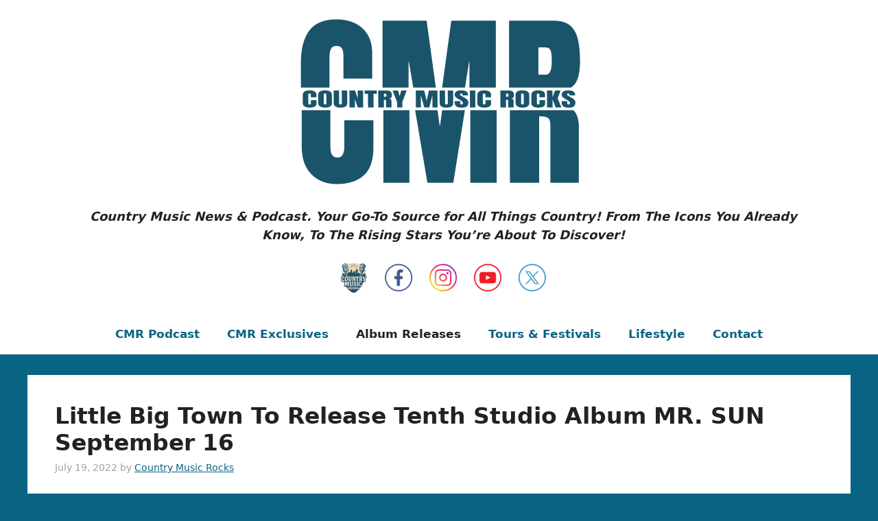

--- FILE ---
content_type: text/html; charset=UTF-8
request_url: https://countrymusicrocks.net/2022/07/little-big-town-to-release-tenth-studio-album-mr-sun-september-16.html/
body_size: 12737
content:
<!DOCTYPE html>
<html lang="en-US">
<head>
	<meta charset="UTF-8">
	<meta name='robots' content='index, follow, max-image-preview:large, max-snippet:-1, max-video-preview:-1' />
<meta name="viewport" content="width=device-width, initial-scale=1">
	<!-- This site is optimized with the Yoast SEO plugin v26.6 - https://yoast.com/wordpress/plugins/seo/ -->
	<title>Little Big Town To Release Tenth Studio Album MR. SUN September 16 | Country Music Rocks - News &amp; Podcast</title>
	<link rel="canonical" href="https://countrymusicrocks.net/2022/07/little-big-town-to-release-tenth-studio-album-mr-sun-september-16.html/" />
	<meta property="og:locale" content="en_US" />
	<meta property="og:type" content="article" />
	<meta property="og:title" content="Little Big Town To Release Tenth Studio Album MR. SUN September 16 | Country Music Rocks - News &amp; Podcast" />
	<meta property="og:description" content="ACM, CMA and GRAMMY-winning band Little Big Town will release their highly anticipated 10th studio album Mr. Sun on September 16, 2022, unveiling the cover on socials this morning. Physical pre-orders of Mr. Sun are available now, including two hand-signed options from the band – a limited edition, web-store edition ... Read More" />
	<meta property="og:url" content="https://countrymusicrocks.net/2022/07/little-big-town-to-release-tenth-studio-album-mr-sun-september-16.html/" />
	<meta property="og:site_name" content="Country Music Rocks" />
	<meta property="article:published_time" content="2022-07-19T19:13:25+00:00" />
	<meta property="article:modified_time" content="2025-11-01T21:44:20+00:00" />
	<meta property="og:image" content="https://countrymusicrocks.net/wp-content/uploads/Little-Big-Town-Mr-Sun.jpeg" />
	<meta property="og:image:width" content="768" />
	<meta property="og:image:height" content="768" />
	<meta property="og:image:type" content="image/jpeg" />
	<meta name="author" content="Country Music Rocks" />
	<script type="application/ld+json" class="yoast-schema-graph">{"@context":"https://schema.org","@graph":[{"@type":"Article","@id":"https://countrymusicrocks.net/2022/07/little-big-town-to-release-tenth-studio-album-mr-sun-september-16.html/#article","isPartOf":{"@id":"https://countrymusicrocks.net/2022/07/little-big-town-to-release-tenth-studio-album-mr-sun-september-16.html/"},"author":{"name":"Country Music Rocks","@id":"https://countrymusicrocks.net/#/schema/person/b6df884419851427bea60e203f8f1db9"},"headline":"Little Big Town To Release Tenth Studio Album MR. SUN September 16","datePublished":"2022-07-19T19:13:25+00:00","dateModified":"2025-11-01T21:44:20+00:00","mainEntityOfPage":{"@id":"https://countrymusicrocks.net/2022/07/little-big-town-to-release-tenth-studio-album-mr-sun-september-16.html/"},"wordCount":825,"publisher":{"@id":"https://countrymusicrocks.net/#organization"},"image":{"@id":"https://countrymusicrocks.net/2022/07/little-big-town-to-release-tenth-studio-album-mr-sun-september-16.html/#primaryimage"},"thumbnailUrl":"https://countrymusicrocks.net/wp-content/uploads/Little-Big-Town-Mr-Sun.jpeg","keywords":["Little Big Town"],"articleSection":["Album Releases","Little Big Town"],"inLanguage":"en-US"},{"@type":"WebPage","@id":"https://countrymusicrocks.net/2022/07/little-big-town-to-release-tenth-studio-album-mr-sun-september-16.html/","url":"https://countrymusicrocks.net/2022/07/little-big-town-to-release-tenth-studio-album-mr-sun-september-16.html/","name":"Little Big Town To Release Tenth Studio Album MR. SUN September 16 | Country Music Rocks - News & Podcast","isPartOf":{"@id":"https://countrymusicrocks.net/#website"},"primaryImageOfPage":{"@id":"https://countrymusicrocks.net/2022/07/little-big-town-to-release-tenth-studio-album-mr-sun-september-16.html/#primaryimage"},"image":{"@id":"https://countrymusicrocks.net/2022/07/little-big-town-to-release-tenth-studio-album-mr-sun-september-16.html/#primaryimage"},"thumbnailUrl":"https://countrymusicrocks.net/wp-content/uploads/Little-Big-Town-Mr-Sun.jpeg","datePublished":"2022-07-19T19:13:25+00:00","dateModified":"2025-11-01T21:44:20+00:00","breadcrumb":{"@id":"https://countrymusicrocks.net/2022/07/little-big-town-to-release-tenth-studio-album-mr-sun-september-16.html/#breadcrumb"},"inLanguage":"en-US","potentialAction":[{"@type":"ReadAction","target":["https://countrymusicrocks.net/2022/07/little-big-town-to-release-tenth-studio-album-mr-sun-september-16.html/"]}]},{"@type":"ImageObject","inLanguage":"en-US","@id":"https://countrymusicrocks.net/2022/07/little-big-town-to-release-tenth-studio-album-mr-sun-september-16.html/#primaryimage","url":"https://countrymusicrocks.net/wp-content/uploads/Little-Big-Town-Mr-Sun.jpeg","contentUrl":"https://countrymusicrocks.net/wp-content/uploads/Little-Big-Town-Mr-Sun.jpeg","width":768,"height":768},{"@type":"BreadcrumbList","@id":"https://countrymusicrocks.net/2022/07/little-big-town-to-release-tenth-studio-album-mr-sun-september-16.html/#breadcrumb","itemListElement":[{"@type":"ListItem","position":1,"name":"Home","item":"https://countrymusicrocks.net/"},{"@type":"ListItem","position":2,"name":"Little Big Town To Release Tenth Studio Album MR. SUN September 16"}]},{"@type":"WebSite","@id":"https://countrymusicrocks.net/#website","url":"https://countrymusicrocks.net/","name":"Country Music Rocks","description":"Country Music News &amp; Podcast","publisher":{"@id":"https://countrymusicrocks.net/#organization"},"potentialAction":[{"@type":"SearchAction","target":{"@type":"EntryPoint","urlTemplate":"https://countrymusicrocks.net/?s={search_term_string}"},"query-input":{"@type":"PropertyValueSpecification","valueRequired":true,"valueName":"search_term_string"}}],"inLanguage":"en-US"},{"@type":"Organization","@id":"https://countrymusicrocks.net/#organization","name":"Country Music Rocks","url":"https://countrymusicrocks.net/","logo":{"@type":"ImageObject","inLanguage":"en-US","@id":"https://countrymusicrocks.net/#/schema/logo/image/","url":"https://countrymusicrocks.net/wp-content/uploads/Country-Music-Rocks-1.png","contentUrl":"https://countrymusicrocks.net/wp-content/uploads/Country-Music-Rocks-1.png","width":1920,"height":1080,"caption":"Country Music Rocks"},"image":{"@id":"https://countrymusicrocks.net/#/schema/logo/image/"}},{"@type":"Person","@id":"https://countrymusicrocks.net/#/schema/person/b6df884419851427bea60e203f8f1db9","name":"Country Music Rocks","sameAs":["https://countrymusicrocks.net"]}]}</script>
	<!-- / Yoast SEO plugin. -->


<link rel="alternate" type="application/rss+xml" title="Country Music Rocks &raquo; Feed" href="https://countrymusicrocks.net/feed/" />
<link rel="alternate" title="oEmbed (JSON)" type="application/json+oembed" href="https://countrymusicrocks.net/wp-json/oembed/1.0/embed?url=https%3A%2F%2Fcountrymusicrocks.net%2F2022%2F07%2Flittle-big-town-to-release-tenth-studio-album-mr-sun-september-16.html%2F" />
<link rel="alternate" title="oEmbed (XML)" type="text/xml+oembed" href="https://countrymusicrocks.net/wp-json/oembed/1.0/embed?url=https%3A%2F%2Fcountrymusicrocks.net%2F2022%2F07%2Flittle-big-town-to-release-tenth-studio-album-mr-sun-september-16.html%2F&#038;format=xml" />
<style id='wp-img-auto-sizes-contain-inline-css'>
img:is([sizes=auto i],[sizes^="auto," i]){contain-intrinsic-size:3000px 1500px}
/*# sourceURL=wp-img-auto-sizes-contain-inline-css */
</style>
<style id='wp-emoji-styles-inline-css'>

	img.wp-smiley, img.emoji {
		display: inline !important;
		border: none !important;
		box-shadow: none !important;
		height: 1em !important;
		width: 1em !important;
		margin: 0 0.07em !important;
		vertical-align: -0.1em !important;
		background: none !important;
		padding: 0 !important;
	}
/*# sourceURL=wp-emoji-styles-inline-css */
</style>
<style id='wp-block-library-inline-css'>
:root{--wp-block-synced-color:#7a00df;--wp-block-synced-color--rgb:122,0,223;--wp-bound-block-color:var(--wp-block-synced-color);--wp-editor-canvas-background:#ddd;--wp-admin-theme-color:#007cba;--wp-admin-theme-color--rgb:0,124,186;--wp-admin-theme-color-darker-10:#006ba1;--wp-admin-theme-color-darker-10--rgb:0,107,160.5;--wp-admin-theme-color-darker-20:#005a87;--wp-admin-theme-color-darker-20--rgb:0,90,135;--wp-admin-border-width-focus:2px}@media (min-resolution:192dpi){:root{--wp-admin-border-width-focus:1.5px}}.wp-element-button{cursor:pointer}:root .has-very-light-gray-background-color{background-color:#eee}:root .has-very-dark-gray-background-color{background-color:#313131}:root .has-very-light-gray-color{color:#eee}:root .has-very-dark-gray-color{color:#313131}:root .has-vivid-green-cyan-to-vivid-cyan-blue-gradient-background{background:linear-gradient(135deg,#00d084,#0693e3)}:root .has-purple-crush-gradient-background{background:linear-gradient(135deg,#34e2e4,#4721fb 50%,#ab1dfe)}:root .has-hazy-dawn-gradient-background{background:linear-gradient(135deg,#faaca8,#dad0ec)}:root .has-subdued-olive-gradient-background{background:linear-gradient(135deg,#fafae1,#67a671)}:root .has-atomic-cream-gradient-background{background:linear-gradient(135deg,#fdd79a,#004a59)}:root .has-nightshade-gradient-background{background:linear-gradient(135deg,#330968,#31cdcf)}:root .has-midnight-gradient-background{background:linear-gradient(135deg,#020381,#2874fc)}:root{--wp--preset--font-size--normal:16px;--wp--preset--font-size--huge:42px}.has-regular-font-size{font-size:1em}.has-larger-font-size{font-size:2.625em}.has-normal-font-size{font-size:var(--wp--preset--font-size--normal)}.has-huge-font-size{font-size:var(--wp--preset--font-size--huge)}.has-text-align-center{text-align:center}.has-text-align-left{text-align:left}.has-text-align-right{text-align:right}.has-fit-text{white-space:nowrap!important}#end-resizable-editor-section{display:none}.aligncenter{clear:both}.items-justified-left{justify-content:flex-start}.items-justified-center{justify-content:center}.items-justified-right{justify-content:flex-end}.items-justified-space-between{justify-content:space-between}.screen-reader-text{border:0;clip-path:inset(50%);height:1px;margin:-1px;overflow:hidden;padding:0;position:absolute;width:1px;word-wrap:normal!important}.screen-reader-text:focus{background-color:#ddd;clip-path:none;color:#444;display:block;font-size:1em;height:auto;left:5px;line-height:normal;padding:15px 23px 14px;text-decoration:none;top:5px;width:auto;z-index:100000}html :where(.has-border-color){border-style:solid}html :where([style*=border-top-color]){border-top-style:solid}html :where([style*=border-right-color]){border-right-style:solid}html :where([style*=border-bottom-color]){border-bottom-style:solid}html :where([style*=border-left-color]){border-left-style:solid}html :where([style*=border-width]){border-style:solid}html :where([style*=border-top-width]){border-top-style:solid}html :where([style*=border-right-width]){border-right-style:solid}html :where([style*=border-bottom-width]){border-bottom-style:solid}html :where([style*=border-left-width]){border-left-style:solid}html :where(img[class*=wp-image-]){height:auto;max-width:100%}:where(figure){margin:0 0 1em}html :where(.is-position-sticky){--wp-admin--admin-bar--position-offset:var(--wp-admin--admin-bar--height,0px)}@media screen and (max-width:600px){html :where(.is-position-sticky){--wp-admin--admin-bar--position-offset:0px}}

/*# sourceURL=wp-block-library-inline-css */
</style><style id='global-styles-inline-css'>
:root{--wp--preset--aspect-ratio--square: 1;--wp--preset--aspect-ratio--4-3: 4/3;--wp--preset--aspect-ratio--3-4: 3/4;--wp--preset--aspect-ratio--3-2: 3/2;--wp--preset--aspect-ratio--2-3: 2/3;--wp--preset--aspect-ratio--16-9: 16/9;--wp--preset--aspect-ratio--9-16: 9/16;--wp--preset--color--black: #000000;--wp--preset--color--cyan-bluish-gray: #abb8c3;--wp--preset--color--white: #ffffff;--wp--preset--color--pale-pink: #f78da7;--wp--preset--color--vivid-red: #cf2e2e;--wp--preset--color--luminous-vivid-orange: #ff6900;--wp--preset--color--luminous-vivid-amber: #fcb900;--wp--preset--color--light-green-cyan: #7bdcb5;--wp--preset--color--vivid-green-cyan: #00d084;--wp--preset--color--pale-cyan-blue: #8ed1fc;--wp--preset--color--vivid-cyan-blue: #0693e3;--wp--preset--color--vivid-purple: #9b51e0;--wp--preset--color--contrast: var(--contrast);--wp--preset--color--contrast-2: var(--contrast-2);--wp--preset--color--contrast-3: var(--contrast-3);--wp--preset--color--base: var(--base);--wp--preset--color--base-2: var(--base-2);--wp--preset--color--base-3: var(--base-3);--wp--preset--color--accent: var(--accent);--wp--preset--gradient--vivid-cyan-blue-to-vivid-purple: linear-gradient(135deg,rgb(6,147,227) 0%,rgb(155,81,224) 100%);--wp--preset--gradient--light-green-cyan-to-vivid-green-cyan: linear-gradient(135deg,rgb(122,220,180) 0%,rgb(0,208,130) 100%);--wp--preset--gradient--luminous-vivid-amber-to-luminous-vivid-orange: linear-gradient(135deg,rgb(252,185,0) 0%,rgb(255,105,0) 100%);--wp--preset--gradient--luminous-vivid-orange-to-vivid-red: linear-gradient(135deg,rgb(255,105,0) 0%,rgb(207,46,46) 100%);--wp--preset--gradient--very-light-gray-to-cyan-bluish-gray: linear-gradient(135deg,rgb(238,238,238) 0%,rgb(169,184,195) 100%);--wp--preset--gradient--cool-to-warm-spectrum: linear-gradient(135deg,rgb(74,234,220) 0%,rgb(151,120,209) 20%,rgb(207,42,186) 40%,rgb(238,44,130) 60%,rgb(251,105,98) 80%,rgb(254,248,76) 100%);--wp--preset--gradient--blush-light-purple: linear-gradient(135deg,rgb(255,206,236) 0%,rgb(152,150,240) 100%);--wp--preset--gradient--blush-bordeaux: linear-gradient(135deg,rgb(254,205,165) 0%,rgb(254,45,45) 50%,rgb(107,0,62) 100%);--wp--preset--gradient--luminous-dusk: linear-gradient(135deg,rgb(255,203,112) 0%,rgb(199,81,192) 50%,rgb(65,88,208) 100%);--wp--preset--gradient--pale-ocean: linear-gradient(135deg,rgb(255,245,203) 0%,rgb(182,227,212) 50%,rgb(51,167,181) 100%);--wp--preset--gradient--electric-grass: linear-gradient(135deg,rgb(202,248,128) 0%,rgb(113,206,126) 100%);--wp--preset--gradient--midnight: linear-gradient(135deg,rgb(2,3,129) 0%,rgb(40,116,252) 100%);--wp--preset--font-size--small: 13px;--wp--preset--font-size--medium: 20px;--wp--preset--font-size--large: 36px;--wp--preset--font-size--x-large: 42px;--wp--preset--spacing--20: 0.44rem;--wp--preset--spacing--30: 0.67rem;--wp--preset--spacing--40: 1rem;--wp--preset--spacing--50: 1.5rem;--wp--preset--spacing--60: 2.25rem;--wp--preset--spacing--70: 3.38rem;--wp--preset--spacing--80: 5.06rem;--wp--preset--shadow--natural: 6px 6px 9px rgba(0, 0, 0, 0.2);--wp--preset--shadow--deep: 12px 12px 50px rgba(0, 0, 0, 0.4);--wp--preset--shadow--sharp: 6px 6px 0px rgba(0, 0, 0, 0.2);--wp--preset--shadow--outlined: 6px 6px 0px -3px rgb(255, 255, 255), 6px 6px rgb(0, 0, 0);--wp--preset--shadow--crisp: 6px 6px 0px rgb(0, 0, 0);}:where(.is-layout-flex){gap: 0.5em;}:where(.is-layout-grid){gap: 0.5em;}body .is-layout-flex{display: flex;}.is-layout-flex{flex-wrap: wrap;align-items: center;}.is-layout-flex > :is(*, div){margin: 0;}body .is-layout-grid{display: grid;}.is-layout-grid > :is(*, div){margin: 0;}:where(.wp-block-columns.is-layout-flex){gap: 2em;}:where(.wp-block-columns.is-layout-grid){gap: 2em;}:where(.wp-block-post-template.is-layout-flex){gap: 1.25em;}:where(.wp-block-post-template.is-layout-grid){gap: 1.25em;}.has-black-color{color: var(--wp--preset--color--black) !important;}.has-cyan-bluish-gray-color{color: var(--wp--preset--color--cyan-bluish-gray) !important;}.has-white-color{color: var(--wp--preset--color--white) !important;}.has-pale-pink-color{color: var(--wp--preset--color--pale-pink) !important;}.has-vivid-red-color{color: var(--wp--preset--color--vivid-red) !important;}.has-luminous-vivid-orange-color{color: var(--wp--preset--color--luminous-vivid-orange) !important;}.has-luminous-vivid-amber-color{color: var(--wp--preset--color--luminous-vivid-amber) !important;}.has-light-green-cyan-color{color: var(--wp--preset--color--light-green-cyan) !important;}.has-vivid-green-cyan-color{color: var(--wp--preset--color--vivid-green-cyan) !important;}.has-pale-cyan-blue-color{color: var(--wp--preset--color--pale-cyan-blue) !important;}.has-vivid-cyan-blue-color{color: var(--wp--preset--color--vivid-cyan-blue) !important;}.has-vivid-purple-color{color: var(--wp--preset--color--vivid-purple) !important;}.has-black-background-color{background-color: var(--wp--preset--color--black) !important;}.has-cyan-bluish-gray-background-color{background-color: var(--wp--preset--color--cyan-bluish-gray) !important;}.has-white-background-color{background-color: var(--wp--preset--color--white) !important;}.has-pale-pink-background-color{background-color: var(--wp--preset--color--pale-pink) !important;}.has-vivid-red-background-color{background-color: var(--wp--preset--color--vivid-red) !important;}.has-luminous-vivid-orange-background-color{background-color: var(--wp--preset--color--luminous-vivid-orange) !important;}.has-luminous-vivid-amber-background-color{background-color: var(--wp--preset--color--luminous-vivid-amber) !important;}.has-light-green-cyan-background-color{background-color: var(--wp--preset--color--light-green-cyan) !important;}.has-vivid-green-cyan-background-color{background-color: var(--wp--preset--color--vivid-green-cyan) !important;}.has-pale-cyan-blue-background-color{background-color: var(--wp--preset--color--pale-cyan-blue) !important;}.has-vivid-cyan-blue-background-color{background-color: var(--wp--preset--color--vivid-cyan-blue) !important;}.has-vivid-purple-background-color{background-color: var(--wp--preset--color--vivid-purple) !important;}.has-black-border-color{border-color: var(--wp--preset--color--black) !important;}.has-cyan-bluish-gray-border-color{border-color: var(--wp--preset--color--cyan-bluish-gray) !important;}.has-white-border-color{border-color: var(--wp--preset--color--white) !important;}.has-pale-pink-border-color{border-color: var(--wp--preset--color--pale-pink) !important;}.has-vivid-red-border-color{border-color: var(--wp--preset--color--vivid-red) !important;}.has-luminous-vivid-orange-border-color{border-color: var(--wp--preset--color--luminous-vivid-orange) !important;}.has-luminous-vivid-amber-border-color{border-color: var(--wp--preset--color--luminous-vivid-amber) !important;}.has-light-green-cyan-border-color{border-color: var(--wp--preset--color--light-green-cyan) !important;}.has-vivid-green-cyan-border-color{border-color: var(--wp--preset--color--vivid-green-cyan) !important;}.has-pale-cyan-blue-border-color{border-color: var(--wp--preset--color--pale-cyan-blue) !important;}.has-vivid-cyan-blue-border-color{border-color: var(--wp--preset--color--vivid-cyan-blue) !important;}.has-vivid-purple-border-color{border-color: var(--wp--preset--color--vivid-purple) !important;}.has-vivid-cyan-blue-to-vivid-purple-gradient-background{background: var(--wp--preset--gradient--vivid-cyan-blue-to-vivid-purple) !important;}.has-light-green-cyan-to-vivid-green-cyan-gradient-background{background: var(--wp--preset--gradient--light-green-cyan-to-vivid-green-cyan) !important;}.has-luminous-vivid-amber-to-luminous-vivid-orange-gradient-background{background: var(--wp--preset--gradient--luminous-vivid-amber-to-luminous-vivid-orange) !important;}.has-luminous-vivid-orange-to-vivid-red-gradient-background{background: var(--wp--preset--gradient--luminous-vivid-orange-to-vivid-red) !important;}.has-very-light-gray-to-cyan-bluish-gray-gradient-background{background: var(--wp--preset--gradient--very-light-gray-to-cyan-bluish-gray) !important;}.has-cool-to-warm-spectrum-gradient-background{background: var(--wp--preset--gradient--cool-to-warm-spectrum) !important;}.has-blush-light-purple-gradient-background{background: var(--wp--preset--gradient--blush-light-purple) !important;}.has-blush-bordeaux-gradient-background{background: var(--wp--preset--gradient--blush-bordeaux) !important;}.has-luminous-dusk-gradient-background{background: var(--wp--preset--gradient--luminous-dusk) !important;}.has-pale-ocean-gradient-background{background: var(--wp--preset--gradient--pale-ocean) !important;}.has-electric-grass-gradient-background{background: var(--wp--preset--gradient--electric-grass) !important;}.has-midnight-gradient-background{background: var(--wp--preset--gradient--midnight) !important;}.has-small-font-size{font-size: var(--wp--preset--font-size--small) !important;}.has-medium-font-size{font-size: var(--wp--preset--font-size--medium) !important;}.has-large-font-size{font-size: var(--wp--preset--font-size--large) !important;}.has-x-large-font-size{font-size: var(--wp--preset--font-size--x-large) !important;}
/*# sourceURL=global-styles-inline-css */
</style>

<style id='classic-theme-styles-inline-css'>
/*! This file is auto-generated */
.wp-block-button__link{color:#fff;background-color:#32373c;border-radius:9999px;box-shadow:none;text-decoration:none;padding:calc(.667em + 2px) calc(1.333em + 2px);font-size:1.125em}.wp-block-file__button{background:#32373c;color:#fff;text-decoration:none}
/*# sourceURL=/wp-includes/css/classic-themes.min.css */
</style>
<link rel='stylesheet' id='contact-form-7-css' href='https://countrymusicrocks.net/wp-content/plugins/contact-form-7/includes/css/styles.css?ver=6.1.4' media='all' />
<link rel='stylesheet' id='generate-widget-areas-css' href='https://countrymusicrocks.net/wp-content/themes/generatepress/assets/css/components/widget-areas.min.css?ver=3.6.0' media='all' />
<link rel='stylesheet' id='generate-style-css' href='https://countrymusicrocks.net/wp-content/themes/generatepress/assets/css/main.min.css?ver=3.6.0' media='all' />
<style id='generate-style-inline-css'>
body{background-color:var(--accent);color:var(--contrast);}a{color:var(--accent);}a{text-decoration:underline;}.entry-title a, .site-branding a, a.button, .wp-block-button__link, .main-navigation a{text-decoration:none;}a:hover, a:focus, a:active{color:var(--contrast);}.wp-block-group__inner-container{max-width:1200px;margin-left:auto;margin-right:auto;}.site-header .header-image{width:480px;}:root{--contrast:#222222;--contrast-2:#575760;--contrast-3:#a2a2a2;--base:#f0f0f0;--base-2:#f7f8f9;--base-3:#ffffff;--accent:#096484;}:root .has-contrast-color{color:var(--contrast);}:root .has-contrast-background-color{background-color:var(--contrast);}:root .has-contrast-2-color{color:var(--contrast-2);}:root .has-contrast-2-background-color{background-color:var(--contrast-2);}:root .has-contrast-3-color{color:var(--contrast-3);}:root .has-contrast-3-background-color{background-color:var(--contrast-3);}:root .has-base-color{color:var(--base);}:root .has-base-background-color{background-color:var(--base);}:root .has-base-2-color{color:var(--base-2);}:root .has-base-2-background-color{background-color:var(--base-2);}:root .has-base-3-color{color:var(--base-3);}:root .has-base-3-background-color{background-color:var(--base-3);}:root .has-accent-color{color:var(--accent);}:root .has-accent-background-color{background-color:var(--accent);}.main-title{font-size:27px;}.main-navigation a, .main-navigation .menu-toggle, .main-navigation .menu-bar-items{font-weight:600;font-size:17px;}h1{font-size:33px;}h1.entry-title{font-size:33px;}h2{font-size:27px;}h2.entry-title{font-size:27px;}h3{font-size:21px;}.widget-title{font-size:21px;}h1, h2, h3, h4, h5, h6{font-weight:600;}.top-bar{background-color:#636363;color:#ffffff;}.top-bar a{color:#ffffff;}.top-bar a:hover{color:#303030;}.site-header{background-color:var(--base-3);}.main-title a,.main-title a:hover{color:var(--contrast);}.site-description{color:var(--contrast-2);}.mobile-menu-control-wrapper .menu-toggle,.mobile-menu-control-wrapper .menu-toggle:hover,.mobile-menu-control-wrapper .menu-toggle:focus,.has-inline-mobile-toggle #site-navigation.toggled{background-color:rgba(0, 0, 0, 0.02);}.main-navigation,.main-navigation ul ul{background-color:var(--base-3);}.main-navigation .main-nav ul li a, .main-navigation .menu-toggle, .main-navigation .menu-bar-items{color:var(--accent);}.main-navigation .main-nav ul li:not([class*="current-menu-"]):hover > a, .main-navigation .main-nav ul li:not([class*="current-menu-"]):focus > a, .main-navigation .main-nav ul li.sfHover:not([class*="current-menu-"]) > a, .main-navigation .menu-bar-item:hover > a, .main-navigation .menu-bar-item.sfHover > a{color:var(--contrast);}button.menu-toggle:hover,button.menu-toggle:focus{color:var(--accent);}.main-navigation .main-nav ul li[class*="current-menu-"] > a{color:var(--contrast);}.navigation-search input[type="search"],.navigation-search input[type="search"]:active, .navigation-search input[type="search"]:focus, .main-navigation .main-nav ul li.search-item.active > a, .main-navigation .menu-bar-items .search-item.active > a{color:var(--contrast);}.main-navigation ul ul{background-color:var(--base);}.separate-containers .inside-article, .separate-containers .comments-area, .separate-containers .page-header, .one-container .container, .separate-containers .paging-navigation, .inside-page-header{background-color:var(--base-3);}.entry-title a{color:var(--contrast);}.entry-title a:hover{color:var(--contrast-2);}.entry-meta{color:var(--contrast-3);}.sidebar .widget{background-color:var(--base-3);}.footer-widgets{background-color:var(--base-3);}.site-info{background-color:var(--base-3);}input[type="text"],input[type="email"],input[type="url"],input[type="password"],input[type="search"],input[type="tel"],input[type="number"],textarea,select{color:var(--accent);background-color:var(--base-2);border-color:var(--contrast);}input[type="text"]:focus,input[type="email"]:focus,input[type="url"]:focus,input[type="password"]:focus,input[type="search"]:focus,input[type="tel"]:focus,input[type="number"]:focus,textarea:focus,select:focus{color:var(--accent);background-color:var(--base-2);border-color:var(--contrast);}button,html input[type="button"],input[type="reset"],input[type="submit"],a.button,a.wp-block-button__link:not(.has-background){color:#ffffff;background-color:var(--accent);}button:hover,html input[type="button"]:hover,input[type="reset"]:hover,input[type="submit"]:hover,a.button:hover,button:focus,html input[type="button"]:focus,input[type="reset"]:focus,input[type="submit"]:focus,a.button:focus,a.wp-block-button__link:not(.has-background):active,a.wp-block-button__link:not(.has-background):focus,a.wp-block-button__link:not(.has-background):hover{color:#ffffff;background-color:var(--contrast);}a.generate-back-to-top{background-color:rgba( 0,0,0,0.4 );color:#ffffff;}a.generate-back-to-top:hover,a.generate-back-to-top:focus{background-color:rgba( 0,0,0,0.6 );color:#ffffff;}:root{--gp-search-modal-bg-color:var(--base-3);--gp-search-modal-text-color:var(--contrast);--gp-search-modal-overlay-bg-color:rgba(0,0,0,0.2);}@media (max-width:768px){.main-navigation .menu-bar-item:hover > a, .main-navigation .menu-bar-item.sfHover > a{background:none;color:var(--accent);}}.inside-header{padding:15px 50px 20px 50px;}.nav-below-header .main-navigation .inside-navigation.grid-container, .nav-above-header .main-navigation .inside-navigation.grid-container{padding:0px 30px 0px 30px;}.site-main .wp-block-group__inner-container{padding:40px;}.separate-containers .paging-navigation{padding-top:20px;padding-bottom:20px;}.entry-content .alignwide, body:not(.no-sidebar) .entry-content .alignfull{margin-left:-40px;width:calc(100% + 80px);max-width:calc(100% + 80px);}.sidebar .widget, .page-header, .widget-area .main-navigation, .site-main > *{margin-bottom:30px;}.separate-containers .site-main{margin:30px;}.both-right .inside-left-sidebar,.both-left .inside-left-sidebar{margin-right:15px;}.both-right .inside-right-sidebar,.both-left .inside-right-sidebar{margin-left:15px;}.separate-containers .featured-image{margin-top:30px;}.separate-containers .inside-right-sidebar, .separate-containers .inside-left-sidebar{margin-top:30px;margin-bottom:30px;}.rtl .menu-item-has-children .dropdown-menu-toggle{padding-left:20px;}.rtl .main-navigation .main-nav ul li.menu-item-has-children > a{padding-right:20px;}@media (max-width:768px){.separate-containers .inside-article, .separate-containers .comments-area, .separate-containers .page-header, .separate-containers .paging-navigation, .one-container .site-content, .inside-page-header{padding:30px;}.site-main .wp-block-group__inner-container{padding:30px;}.inside-top-bar{padding-right:30px;padding-left:30px;}.inside-header{padding-right:30px;padding-left:30px;}.widget-area .widget{padding-top:30px;padding-right:30px;padding-bottom:30px;padding-left:30px;}.footer-widgets-container{padding-top:30px;padding-right:30px;padding-bottom:30px;padding-left:30px;}.inside-site-info{padding-right:30px;padding-left:30px;}.entry-content .alignwide, body:not(.no-sidebar) .entry-content .alignfull{margin-left:-30px;width:calc(100% + 60px);max-width:calc(100% + 60px);}.one-container .site-main .paging-navigation{margin-bottom:30px;}}/* End cached CSS */.is-right-sidebar{width:25%;}.is-left-sidebar{width:25%;}.site-content .content-area{width:100%;}@media (max-width:768px){.main-navigation .menu-toggle,.sidebar-nav-mobile:not(#sticky-placeholder){display:block;}.main-navigation ul,.gen-sidebar-nav,.main-navigation:not(.slideout-navigation):not(.toggled) .main-nav > ul,.has-inline-mobile-toggle #site-navigation .inside-navigation > *:not(.navigation-search):not(.main-nav){display:none;}.nav-align-right .inside-navigation,.nav-align-center .inside-navigation{justify-content:space-between;}}
body{background-attachment:fixed;}.site-header{background-attachment:fixed;}
/*# sourceURL=generate-style-inline-css */
</style>
<link rel="https://api.w.org/" href="https://countrymusicrocks.net/wp-json/" /><link rel="alternate" title="JSON" type="application/json" href="https://countrymusicrocks.net/wp-json/wp/v2/posts/57354" /><link rel="EditURI" type="application/rsd+xml" title="RSD" href="https://countrymusicrocks.net/xmlrpc.php?rsd" />
<meta name="generator" content="WordPress 6.9" />
<link rel='shortlink' href='https://countrymusicrocks.net/?p=57354' />
<link rel="icon" href="https://countrymusicrocks.net/wp-content/uploads/2025/11/cropped-CMR-Fav-1-32x32.png" sizes="32x32" />
<link rel="icon" href="https://countrymusicrocks.net/wp-content/uploads/2025/11/cropped-CMR-Fav-1-192x192.png" sizes="192x192" />
<link rel="apple-touch-icon" href="https://countrymusicrocks.net/wp-content/uploads/2025/11/cropped-CMR-Fav-1-180x180.png" />
<meta name="msapplication-TileImage" content="https://countrymusicrocks.net/wp-content/uploads/2025/11/cropped-CMR-Fav-1-270x270.png" />
		<style id="wp-custom-css">
			.site-logo {padding-right:12px;}

.header-widget {padding-left:12px;}

a:hover {text-decoration:none;}

.main-navigation a {text-decoration:none;}

.main-navigation a:hover {text-decoration:none;}

.entry-title a {color:#096484; text-decoration:none;}

.entry-title a:hover {text-decoration:none;}


		</style>
		</head>

<body class="wp-singular post-template-default single single-post postid-57354 single-format-standard wp-custom-logo wp-embed-responsive wp-theme-generatepress post-image-above-header post-image-aligned-center no-sidebar nav-below-header separate-containers header-aligned-center dropdown-hover" itemtype="https://schema.org/Blog" itemscope>
	<a class="screen-reader-text skip-link" href="#content" title="Skip to content">Skip to content</a>		<header class="site-header" id="masthead" aria-label="Site"  itemtype="https://schema.org/WPHeader" itemscope>
			<div class="inside-header grid-container">
				<div class="site-logo">
					<a href="https://countrymusicrocks.net/" rel="home">
						<img  class="header-image is-logo-image" alt="Country Music Rocks" src="https://countrymusicrocks.net/wp-content/uploads/Country-Music-Rocks-1.png" width="1920" height="1080" />
					</a>
				</div>			<div class="header-widget">
				<aside id="text-2" class="widget inner-padding widget_text">			<div class="textwidget"><div style="margin-bottom:24px;font-size: 18px;"><strong><em>Country Music News &amp; Podcast. Your Go-To Source for All Things Country! From The Icons You Already Know, To The Rising Stars You’re About To Discover!</em></strong></div>
<p><a href="https://countrymusicrockspodcast.buzzsprout.com" target="_blank" rel="noopener"><img decoding="async" src="https://countrymusicrocks.net/wp-content/uploads/buzz.png" alt="Buzz" width="50" height="50" /></a> &nbsp; <a href="https://www.facebook.com/countrymusicrocks.net" target="_blank" rel="noopener"><img decoding="async" src="https://countrymusicrocks.net/wp-content/uploads/facebook.png" alt="Facebook" width="50" height="50" /></a> &nbsp; <a href="https://www.instagram.com/countrymusicrocks" target="_blank" rel="noopener"><img decoding="async" src="https://countrymusicrocks.net/wp-content/uploads/instagram.png" alt="Instagram" width="50" height="50" /></a> &nbsp; <a href="https://www.youtube.com/@countrymusicrocksnet" target="_blank" rel="noopener"><img decoding="async" src="https://countrymusicrocks.net/wp-content/uploads/youtube.png" alt="YouTube" width="50" height="50" /></a> &nbsp; <a href="https://x.com/cm_rocks" target="_blank" rel="noopener"><img decoding="async" src="https://countrymusicrocks.net/wp-content/uploads/x.png" alt="X" width="50" height="50" /></a></p>
</div>
		</aside>			</div>
						</div>
		</header>
				<nav class="main-navigation nav-align-center sub-menu-right" id="site-navigation" aria-label="Primary"  itemtype="https://schema.org/SiteNavigationElement" itemscope>
			<div class="inside-navigation grid-container">
								<button class="menu-toggle" aria-controls="primary-menu" aria-expanded="false">
					<span class="gp-icon icon-menu-bars"><svg viewBox="0 0 512 512" aria-hidden="true" xmlns="http://www.w3.org/2000/svg" width="1em" height="1em"><path d="M0 96c0-13.255 10.745-24 24-24h464c13.255 0 24 10.745 24 24s-10.745 24-24 24H24c-13.255 0-24-10.745-24-24zm0 160c0-13.255 10.745-24 24-24h464c13.255 0 24 10.745 24 24s-10.745 24-24 24H24c-13.255 0-24-10.745-24-24zm0 160c0-13.255 10.745-24 24-24h464c13.255 0 24 10.745 24 24s-10.745 24-24 24H24c-13.255 0-24-10.745-24-24z" /></svg><svg viewBox="0 0 512 512" aria-hidden="true" xmlns="http://www.w3.org/2000/svg" width="1em" height="1em"><path d="M71.029 71.029c9.373-9.372 24.569-9.372 33.942 0L256 222.059l151.029-151.03c9.373-9.372 24.569-9.372 33.942 0 9.372 9.373 9.372 24.569 0 33.942L289.941 256l151.03 151.029c9.372 9.373 9.372 24.569 0 33.942-9.373 9.372-24.569 9.372-33.942 0L256 289.941l-151.029 151.03c-9.373 9.372-24.569 9.372-33.942 0-9.372-9.373-9.372-24.569 0-33.942L222.059 256 71.029 104.971c-9.372-9.373-9.372-24.569 0-33.942z" /></svg></span><span class="mobile-menu">Menu</span>				</button>
				<div id="primary-menu" class="main-nav"><ul id="menu-top-nav" class=" menu sf-menu"><li id="menu-item-48871" class="menu-item menu-item-type-taxonomy menu-item-object-category menu-item-48871"><a href="https://countrymusicrocks.net/category/cmr-podcast/">CMR Podcast</a></li>
<li id="menu-item-48872" class="menu-item menu-item-type-taxonomy menu-item-object-category menu-item-48872"><a href="https://countrymusicrocks.net/category/cmr-exclusives/">CMR Exclusives</a></li>
<li id="menu-item-48873" class="menu-item menu-item-type-taxonomy menu-item-object-category current-post-ancestor current-menu-parent current-post-parent menu-item-48873"><a href="https://countrymusicrocks.net/category/album-releases/">Album Releases</a></li>
<li id="menu-item-48874" class="menu-item menu-item-type-taxonomy menu-item-object-category menu-item-48874"><a href="https://countrymusicrocks.net/category/tours/">Tours &#038; Festivals</a></li>
<li id="menu-item-63982" class="menu-item menu-item-type-taxonomy menu-item-object-category menu-item-63982"><a href="https://countrymusicrocks.net/category/lifestyle-fashion-food-drink-travel/">Lifestyle</a></li>
<li id="menu-item-64476" class="menu-item menu-item-type-post_type menu-item-object-page menu-item-64476"><a href="https://countrymusicrocks.net/contact/">Contact</a></li>
</ul></div>			</div>
		</nav>
		
	<div class="site grid-container container hfeed" id="page">
				<div class="site-content" id="content">
			
	<div class="content-area" id="primary">
		<main class="site-main" id="main">
			
<article id="post-57354" class="post-57354 post type-post status-publish format-standard has-post-thumbnail hentry category-album-releases category-little-big-town tag-little-big-town" itemtype="https://schema.org/CreativeWork" itemscope>
	<div class="inside-article">
					<header class="entry-header">
				<h1 class="entry-title" itemprop="headline">Little Big Town To Release Tenth Studio Album MR. SUN September 16</h1>		<div class="entry-meta">
			<span class="posted-on"><time class="updated" datetime="2025-11-01T14:44:20-07:00" itemprop="dateModified">November 1, 2025</time><time class="entry-date published" datetime="2022-07-19T12:13:25-07:00" itemprop="datePublished">July 19, 2022</time></span> <span class="byline">by <span class="author vcard" itemprop="author" itemtype="https://schema.org/Person" itemscope><a class="url fn n" href="https://countrymusicrocks.net/author/countrymusicrocks/" title="View all posts by Country Music Rocks" rel="author" itemprop="url"><span class="author-name" itemprop="name">Country Music Rocks</span></a></span></span> 		</div>
					</header>
			
		<div class="entry-content" itemprop="text">
			<p><img fetchpriority="high" decoding="async" class="aligncenter size-full wp-image-64257" src="https://countrymusicrocks.net/wp-content/uploads/Little-Big-Town-Mr-Sun.jpeg" alt="" width="768" height="768" /></p>
<p><span style="font-size: 14pt; font-family: georgia, palatino;">ACM, CMA and GRAMMY-winning band <strong>Little Big Town</strong> will release their highly anticipated 10th studio album <a href="https://strm.to/MrSunPR" target="_blank" rel="noopener"><strong>Mr. Sun</strong></a> on September 16, 2022, unveiling the cover on socials this morning.</span></p>
<p><span style="font-size: 14pt; font-family: georgia, palatino;">Physical pre-orders of <a href="https://strm.to/MrSunPR" target="_blank" rel="noopener"><strong>Mr. Sun</strong></a> are <a href="https://strm.to/MrSunPR" target="_blank" rel="noopener"><strong>available now</strong></a>, including two hand-signed options from the band – a limited edition, web-store edition tangerine vinyl that includes an 11&#215;11” art card, and a CD that includes a 4&#215;4” art card – in addition to a baby blue vinyl edition of the record. A sky blue vinyl of <strong>Mr. Sun</strong> will be available exclusively through Barnes &amp; Noble.</span></p>
<p><span style="font-size: 14pt; font-family: georgia, palatino;">On Friday, July 22, the band will release a brand-new track and lyric video from the album, <em>“Rich Man,”</em> written by LBT’s Jimi Westbrook. Pre-save<em> “Rich Man”</em><a href="https://strm.to/RichMan" target="_blank" rel="noopener"><strong> here</strong></a>. An official music video for the song will arrive soon.</span></p>
<p><span style="font-size: 14pt; font-family: georgia, palatino;">The genesis of <strong>Mr. Sun</strong> was unlike any of their previous albums. Due to the pandemic, the band found themselves off the road and apart for the first time ever throughout their 20-year journey. The resilience and creativity born from those months unearthed a deep appreciation for both one another, and the privilege of making music – ultimately inspiring the self-produced <strong>Mr. Sun</strong>, which packs both the sparkle of storytelling and the heat of truth-telling in a way only Little Big Town can.</span></p>
<p><span style="font-size: 14pt; font-family: georgia, palatino;"><em>“Mr. Sun is intentionally an emotional record that holds hands well with our last album Nightfall,”</em> LBT’s Karen Fairchild shares. <em>“Mr. Sun is focused on better days ahead, the value of friendships and family; it touches on heartbreak and letting go, but it’s full of sunshine and joy.”</em></span></p>
<p><span style="font-size: 14pt; font-family: georgia, palatino;"><em>&#8220;This album has a special feeling to it. We have collectively been through an unprecedented period making this album,”</em> adds LBT’s Phillip Sweet. <em>“Life is short; we are here to live it with the ones around us, loving them and ourselves the best we can. All the while, thankful for another turn around the sun.&#8221;</em></span></p>
<p><span style="font-size: 14pt; font-family: georgia, palatino;">New and old relationships are woven through the <strong>Mr. Sun</strong>, with a member of the band writing or co-writing 13 of the 16 tracks, and a grand total of 33 songwriters hailing from 3 counties and 20 different states. These songwriting relationships span from 20-year friendships to first time connections, resulting in an album beaming with color across the entire spectrum.</span></p>
<p><span style="text-decoration: underline;"><strong><span style="font-size: 14pt; font-family: georgia, palatino;">Mr. Sun Track List:</span></strong></span><br />
<span style="font-size: 14pt; font-family: georgia, palatino;">All Summer (Karen Fairchild, Sara Buxton, Madi Diaz, Ashley Ray, Savana Santos, Alysa Vanderheym)</span><br />
<span style="font-size: 14pt; font-family: georgia, palatino;">Better Love (Karen Fairchild, Jimi Westbrook, Tofer Brown, Audra Mae)</span><br />
<span style="font-size: 14pt; font-family: georgia, palatino;">Hell Yeah (Phillip Sweet, Jimi Westbrook, Corey Crowder, Tyler Hubbard)</span><br />
<span style="font-size: 14pt; font-family: georgia, palatino;">Mr. Sun (Sarah Buxton, Daniel Tashian)</span><br />
<span style="font-size: 14pt; font-family: georgia, palatino;">Three Whiskeys and the Truth (Karen Fairchild, Kimberly Schlapman, Hillary Lindsey, Lori McKenna, Liz Rose)</span><br />
<span style="font-size: 14pt; font-family: georgia, palatino;">One More Song (Tofer Brown, Sean McConnell)</span><br />
<span style="font-size: 14pt; font-family: georgia, palatino;">Heaven Had a Dance Floor (Karen Fairchild, Phillip Sweet, Jimi Westbrook, Cary Barlowe, Jesse Frasure)</span><br />
<span style="font-size: 14pt; font-family: georgia, palatino;">Gold (Karen Fairchild, Jimi Westbrook, Trent Dabbs, Luke Dick)</span><br />
<span style="font-size: 14pt; font-family: georgia, palatino;">Rich Man (Jimi Westbrook)</span><br />
<span style="font-size: 14pt; font-family: georgia, palatino;">God Fearing Gypsies (Karen Fairchild, Nicolette Hayford, Ashley Ray)</span><br />
<span style="font-size: 14pt; font-family: georgia, palatino;">Different Without You (Corey Crowder, Jared Mullins, Steven Lee Olsen, Jordan Schmidt)</span><br />
<span style="font-size: 14pt; font-family: georgia, palatino;">Whiskey Colored Eyes (Karen Fairchild, Kimberly Schlapman, Phillip Sweet, Jimi Westbrook, Shane McAnally, Josh Osborne)</span><br />
<span style="font-size: 14pt; font-family: georgia, palatino;">Song Back (Karen Fairchild, Jimi Westbrook, Todd Clark, Sara Haze, Jason Saenz)</span><br />
<span style="font-size: 14pt; font-family: georgia, palatino;">Something Strong (Karen Fairchild, Kimberly Schlapman, Hillary Lindsey, Lori McKenna, Liz Rose)</span><br />
<span style="font-size: 14pt; font-family: georgia, palatino;">Last Day On Earth (Karen Fairchild, Trent Dabbs, Tommy English)</span><br />
<span style="font-size: 14pt; font-family: georgia, palatino;">Friends of Mine (Karen Fairchild, Kimberly Schlapman, Phillip Sweet, Jimi Westbrook, Foy Vance)</span></p>
<p><span style="font-size: 14pt; font-family: georgia, palatino;">Previously released tracks from Mr. Sun include <a href="https://strm.to/AllSummerPR" target="_blank" rel="noopener"><strong>“All Summer”</strong></a> on July 1 and lead single <a href="https://strm.to/LBTHellYeah" target="_blank" rel="noopener"><strong>“Hell Yeah”</strong></a> in April, which has amassed more than 21 million global streams since its release. Watch the music video for “Hell Yeah” <a href="https://umgn.us/HellYeahVideoPR" target="_blank" rel="noopener"><strong>here</strong></a> and the lyric video for “All Summer” <a href="https://umgn.us/AllSummerLyricPR" target="_blank" rel="noopener"><strong>here</strong></a>.</span></p>
<p><span style="font-size: 14pt; font-family: georgia, palatino;">Little Big Town will kick off the brand-new series <strong>“CMT Summer Camp”</strong> with the premiere episode airing Thursday, August 12 at 9p/8c on CMT. The exclusive one-hour special will include performances of new music and some of LBT’s greatest hits for a night of summertime fun.</span></p>
<p><span style="font-size: 14pt; font-family: georgia, palatino;">To celebrate the album’s release, the band will perform on the 2022 Citi Concert Series on TODAY on September 16 from the TODAY Plaza at 30 Rock.</span></p>
<p><span style="font-size: 14pt; font-family: georgia, palatino;">Little Big Town continues to bring their exceptional live shows to fans worldwide this summer – they recently wrapped up<em><strong> The Bandwagon Tour</strong> </em>with Miranda Lambert and joined The Eagles on all dates of their European stadium tour this summer. This fall, Little Big Town will join Wynonna Judd on select dates of <em><strong>The Judds: The Final Tour</strong></em>.</span></p>
<p><span style="text-decoration: underline;"><strong><span style="font-size: 14pt; font-family: georgia, palatino;">Little Big Town – Upcoming 2022 Tour Dates:</span></strong></span><br />
<span style="font-size: 14pt; font-family: georgia, palatino;">July 20 Highland Park, IL The Pavilion at Ravinia</span><br />
<span style="font-size: 14pt; font-family: georgia, palatino;">July 22 Eau Claire, WI Country Jam USA 2022</span><br />
<span style="font-size: 14pt; font-family: georgia, palatino;">July 23 Sioux City, IA Hard Rock Hotel &amp; Casino</span><br />
<span style="font-size: 14pt; font-family: georgia, palatino;">July 28 Lincoln, NE Pinewood Bowl Amphitheater</span><br />
<span style="font-size: 14pt; font-family: georgia, palatino;">July 29 Camdenton, MO Ozarks Amphitheater</span><br />
<span style="font-size: 14pt; font-family: georgia, palatino;">August 4 Vienna, VA Wolf Trap</span><br />
<span style="font-size: 14pt; font-family: georgia, palatino;">August 5 Salamanca, NY Seneca Allegany Resort &amp; Casino</span><br />
<span style="font-size: 14pt; font-family: georgia, palatino;">August 6 Verona, NY Turning Stone Resort Casino</span><br />
<span style="font-size: 14pt; font-family: georgia, palatino;">August 27 Nassau, Bahamas Atlantis Paradise Island</span><br />
<span style="font-size: 14pt; font-family: georgia, palatino;">September 3 Taos, NM Kit Carson Park</span><br />
<span style="font-size: 14pt; font-family: georgia, palatino;">September 4 Aspen, CO Jazz Aspen Snowmass 2022</span></p>
<p><span style="font-size: 14pt; font-family: georgia, palatino;">For more news, tour dates, and information, please visit<strong> <a href="https://www.littlebigtown.com" target="_blank" rel="noopener">www.LittleBigTown.com</a>. </strong></span></p>
		</div>

				<footer class="entry-meta" aria-label="Entry meta">
			<span class="cat-links"><span class="gp-icon icon-categories"><svg viewBox="0 0 512 512" aria-hidden="true" xmlns="http://www.w3.org/2000/svg" width="1em" height="1em"><path d="M0 112c0-26.51 21.49-48 48-48h110.014a48 48 0 0143.592 27.907l12.349 26.791A16 16 0 00228.486 128H464c26.51 0 48 21.49 48 48v224c0 26.51-21.49 48-48 48H48c-26.51 0-48-21.49-48-48V112z" /></svg></span><span class="screen-reader-text">Categories </span><a href="https://countrymusicrocks.net/category/album-releases/" rel="category tag">Album Releases</a>, <a href="https://countrymusicrocks.net/category/little-big-town/" rel="category tag">Little Big Town</a></span> 		</footer>
			</div>
</article>
		</main>
	</div>

	
	</div>
</div>


<div class="site-footer">
				<div id="footer-widgets" class="site footer-widgets">
				<div class="footer-widgets-container grid-container">
					<div class="inside-footer-widgets">
							<div class="footer-widget-1">
			</div>
						</div>
				</div>
			</div>
					<footer class="site-info" aria-label="Site"  itemtype="https://schema.org/WPFooter" itemscope>
			<div class="inside-site-info grid-container">
								<div class="copyright-bar">
					© Country Music Rocks				</div>
			</div>
		</footer>
		</div>

<script type="speculationrules">
{"prefetch":[{"source":"document","where":{"and":[{"href_matches":"/*"},{"not":{"href_matches":["/wp-*.php","/wp-admin/*","/wp-content/uploads/*","/wp-content/*","/wp-content/plugins/*","/wp-content/themes/generatepress/*","/*\\?(.+)"]}},{"not":{"selector_matches":"a[rel~=\"nofollow\"]"}},{"not":{"selector_matches":".no-prefetch, .no-prefetch a"}}]},"eagerness":"conservative"}]}
</script>
<script id="generate-a11y">
!function(){"use strict";if("querySelector"in document&&"addEventListener"in window){var e=document.body;e.addEventListener("pointerdown",(function(){e.classList.add("using-mouse")}),{passive:!0}),e.addEventListener("keydown",(function(){e.classList.remove("using-mouse")}),{passive:!0})}}();
</script>
<script src="https://countrymusicrocks.net/wp-includes/js/dist/hooks.min.js?ver=dd5603f07f9220ed27f1" id="wp-hooks-js"></script>
<script src="https://countrymusicrocks.net/wp-includes/js/dist/i18n.min.js?ver=c26c3dc7bed366793375" id="wp-i18n-js"></script>
<script id="wp-i18n-js-after">
wp.i18n.setLocaleData( { 'text direction\u0004ltr': [ 'ltr' ] } );
//# sourceURL=wp-i18n-js-after
</script>
<script src="https://countrymusicrocks.net/wp-content/plugins/contact-form-7/includes/swv/js/index.js?ver=6.1.4" id="swv-js"></script>
<script id="contact-form-7-js-before">
var wpcf7 = {
    "api": {
        "root": "https:\/\/countrymusicrocks.net\/wp-json\/",
        "namespace": "contact-form-7\/v1"
    }
};
//# sourceURL=contact-form-7-js-before
</script>
<script src="https://countrymusicrocks.net/wp-content/plugins/contact-form-7/includes/js/index.js?ver=6.1.4" id="contact-form-7-js"></script>
<script id="generate-menu-js-before">
var generatepressMenu = {"toggleOpenedSubMenus":true,"openSubMenuLabel":"Open Sub-Menu","closeSubMenuLabel":"Close Sub-Menu"};
//# sourceURL=generate-menu-js-before
</script>
<script src="https://countrymusicrocks.net/wp-content/themes/generatepress/assets/js/menu.min.js?ver=3.6.0" id="generate-menu-js"></script>
<script id="wp-emoji-settings" type="application/json">
{"baseUrl":"https://s.w.org/images/core/emoji/17.0.2/72x72/","ext":".png","svgUrl":"https://s.w.org/images/core/emoji/17.0.2/svg/","svgExt":".svg","source":{"concatemoji":"https://countrymusicrocks.net/wp-includes/js/wp-emoji-release.min.js?ver=6.9"}}
</script>
<script type="module">
/*! This file is auto-generated */
const a=JSON.parse(document.getElementById("wp-emoji-settings").textContent),o=(window._wpemojiSettings=a,"wpEmojiSettingsSupports"),s=["flag","emoji"];function i(e){try{var t={supportTests:e,timestamp:(new Date).valueOf()};sessionStorage.setItem(o,JSON.stringify(t))}catch(e){}}function c(e,t,n){e.clearRect(0,0,e.canvas.width,e.canvas.height),e.fillText(t,0,0);t=new Uint32Array(e.getImageData(0,0,e.canvas.width,e.canvas.height).data);e.clearRect(0,0,e.canvas.width,e.canvas.height),e.fillText(n,0,0);const a=new Uint32Array(e.getImageData(0,0,e.canvas.width,e.canvas.height).data);return t.every((e,t)=>e===a[t])}function p(e,t){e.clearRect(0,0,e.canvas.width,e.canvas.height),e.fillText(t,0,0);var n=e.getImageData(16,16,1,1);for(let e=0;e<n.data.length;e++)if(0!==n.data[e])return!1;return!0}function u(e,t,n,a){switch(t){case"flag":return n(e,"\ud83c\udff3\ufe0f\u200d\u26a7\ufe0f","\ud83c\udff3\ufe0f\u200b\u26a7\ufe0f")?!1:!n(e,"\ud83c\udde8\ud83c\uddf6","\ud83c\udde8\u200b\ud83c\uddf6")&&!n(e,"\ud83c\udff4\udb40\udc67\udb40\udc62\udb40\udc65\udb40\udc6e\udb40\udc67\udb40\udc7f","\ud83c\udff4\u200b\udb40\udc67\u200b\udb40\udc62\u200b\udb40\udc65\u200b\udb40\udc6e\u200b\udb40\udc67\u200b\udb40\udc7f");case"emoji":return!a(e,"\ud83e\u1fac8")}return!1}function f(e,t,n,a){let r;const o=(r="undefined"!=typeof WorkerGlobalScope&&self instanceof WorkerGlobalScope?new OffscreenCanvas(300,150):document.createElement("canvas")).getContext("2d",{willReadFrequently:!0}),s=(o.textBaseline="top",o.font="600 32px Arial",{});return e.forEach(e=>{s[e]=t(o,e,n,a)}),s}function r(e){var t=document.createElement("script");t.src=e,t.defer=!0,document.head.appendChild(t)}a.supports={everything:!0,everythingExceptFlag:!0},new Promise(t=>{let n=function(){try{var e=JSON.parse(sessionStorage.getItem(o));if("object"==typeof e&&"number"==typeof e.timestamp&&(new Date).valueOf()<e.timestamp+604800&&"object"==typeof e.supportTests)return e.supportTests}catch(e){}return null}();if(!n){if("undefined"!=typeof Worker&&"undefined"!=typeof OffscreenCanvas&&"undefined"!=typeof URL&&URL.createObjectURL&&"undefined"!=typeof Blob)try{var e="postMessage("+f.toString()+"("+[JSON.stringify(s),u.toString(),c.toString(),p.toString()].join(",")+"));",a=new Blob([e],{type:"text/javascript"});const r=new Worker(URL.createObjectURL(a),{name:"wpTestEmojiSupports"});return void(r.onmessage=e=>{i(n=e.data),r.terminate(),t(n)})}catch(e){}i(n=f(s,u,c,p))}t(n)}).then(e=>{for(const n in e)a.supports[n]=e[n],a.supports.everything=a.supports.everything&&a.supports[n],"flag"!==n&&(a.supports.everythingExceptFlag=a.supports.everythingExceptFlag&&a.supports[n]);var t;a.supports.everythingExceptFlag=a.supports.everythingExceptFlag&&!a.supports.flag,a.supports.everything||((t=a.source||{}).concatemoji?r(t.concatemoji):t.wpemoji&&t.twemoji&&(r(t.twemoji),r(t.wpemoji)))});
//# sourceURL=https://countrymusicrocks.net/wp-includes/js/wp-emoji-loader.min.js
</script>

</body>
<script>'undefined'=== typeof _trfq || (window._trfq = []);'undefined'=== typeof _trfd && (window._trfd=[]),_trfd.push({'tccl.baseHost':'secureserver.net'},{'ap':'cpsh-oh'},{'server':'p3plzcpnl509472'},{'dcenter':'p3'},{'cp_id':'10727794'},{'cp_cl':'8'}) // Monitoring performance to make your website faster. If you want to opt-out, please contact web hosting support.</script><script src='https://img1.wsimg.com/traffic-assets/js/tccl.min.js'></script></html>
